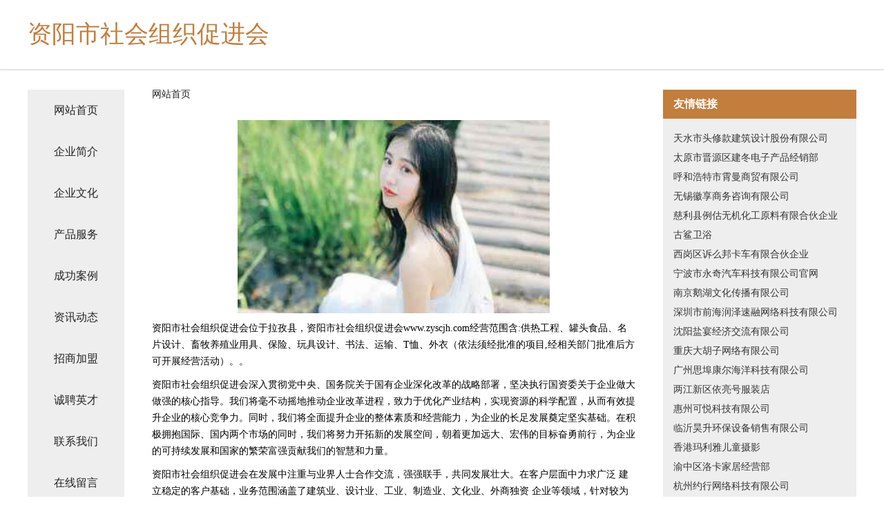

--- FILE ---
content_type: text/html
request_url: http://www.zyscjh.com/
body_size: 4300
content:
<!DOCTYPE html>
<html>
	<head>
	<meta charset="utf-8" />
	<title>资阳市社会组织促进会</title>
	<meta name="keywords" content="资阳市社会组织促进会,www.zyscjh.com,降噪音设备" />
	<meta name="description" content="资阳市社会组织促进会www.zyscjh.com经营范围含:供热工程、罐头食品、名片设计、畜牧养殖业用具、保险、玩具设计、书法、运输、T恤、外衣（依法须经批准的项目,经相关部门批准后方可开展经营活动）。" />
	<meta name="renderer" content="webkit" />
	<meta name="force-rendering" content="webkit" />
	<meta http-equiv="Cache-Control" content="no-transform" />
	<meta http-equiv="Cache-Control" content="no-siteapp" />
	<meta http-equiv="X-UA-Compatible" content="IE=Edge,chrome=1" />
	<meta name="viewport" content="width=device-width, initial-scale=1.0, user-scalable=0, minimum-scale=1.0, maximum-scale=1.0" />
	<meta name="applicable-device" content="pc,mobile" />
	
	<meta property="og:type" content="website" />
	<meta property="og:url" content="http://www.zyscjh.com/" />
	<meta property="og:site_name" content="资阳市社会组织促进会" />
	<meta property="og:title" content="资阳市社会组织促进会" />
	<meta property="og:keywords" content="资阳市社会组织促进会,www.zyscjh.com,降噪音设备" />
	<meta property="og:description" content="资阳市社会组织促进会www.zyscjh.com经营范围含:供热工程、罐头食品、名片设计、畜牧养殖业用具、保险、玩具设计、书法、运输、T恤、外衣（依法须经批准的项目,经相关部门批准后方可开展经营活动）。" />
	<link rel="stylesheet" href="/public/css/css5.css" type="text/css" />
	
	</head>
	<body>
		 
<div class="fiexd-head">
			<div class="container">
				<h1 class="title">资阳市社会组织促进会</h1>
			</div>
		</div>
		<div class="divide"></div>
		<div class="pr">
			<div class="container content">
				<div class="navigation-box">
					<a href="http://www.zyscjh.com/index.html">网站首页</a>
					<a href="http://www.zyscjh.com/about.html">企业简介</a>
					<a href="http://www.zyscjh.com/culture.html">企业文化</a>
					<a href="http://www.zyscjh.com/service.html">产品服务</a>
					<a href="http://www.zyscjh.com/case.html">成功案例</a>
					<a href="http://www.zyscjh.com/news.html">资讯动态</a>
					<a href="http://www.zyscjh.com/join.html">招商加盟</a>
					<a href="http://www.zyscjh.com/job.html">诚聘英才</a>
					<a href="http://www.zyscjh.com/contact.html">联系我们</a>
					<a href="http://www.zyscjh.com/feedback.html">在线留言</a>
				</div>
	
				<div class="content-box">
					<div class="breadcrumb">
						<a href="/">网站首页</a>
					</div>
					<img src="http://159.75.118.80:1668/pic/18214.jpg" class="cont-image">
					<span>资阳市社会组织促进会位于拉孜县，资阳市社会组织促进会www.zyscjh.com经营范围含:供热工程、罐头食品、名片设计、畜牧养殖业用具、保险、玩具设计、书法、运输、T恤、外衣（依法须经批准的项目,经相关部门批准后方可开展经营活动）。。</span>
					<span>资阳市社会组织促进会深入贯彻党中央、国务院关于国有企业深化改革的战略部署，坚决执行国资委关于企业做大做强的核心指导。我们将毫不动摇地推动企业改革进程，致力于优化产业结构，实现资源的科学配置，从而有效提升企业的核心竞争力。同时，我们将全面提升企业的整体素质和经营能力，为企业的长足发展奠定坚实基础。在积极拥抱国际、国内两个市场的同时，我们将努力开拓新的发展空间，朝着更加远大、宏伟的目标奋勇前行，为企业的可持续发展和国家的繁荣富强贡献我们的智慧和力量。</span>
							<span>资阳市社会组织促进会在发展中注重与业界人士合作交流，强强联手，共同发展壮大。在客户层面中力求广泛 建立稳定的客户基础，业务范围涵盖了建筑业、设计业、工业、制造业、文化业、外商独资 企业等领域，针对较为复杂、繁琐的行业资质注册申请咨询有着丰富的实操经验，分别满足 不同行业，为各企业尽其所能，为之提供合理、多方面的专业服务。</span>
							<span>资阳市社会组织促进会秉承“质量为本，服务社会”的原则,立足于高新技术，科学管理，拥有现代化的生产、检测及试验设备，已建立起完善的产品结构体系，产品品种,结构体系完善，性能质量稳定。</span>
							<img src="http://159.75.118.80:1668/pic/18232.jpg" class="cont-image">
							<span>资阳市社会组织促进会是一家具有完整生态链的企业，它为客户提供综合的、专业现代化装修解决方案。为消费者提供较优质的产品、较贴切的服务、较具竞争力的营销模式。</span>
							<span>核心价值：尊重、诚信、推崇、感恩、合作</span>
							<span>经营理念：客户、诚信、专业、团队、成功</span>
							<span>服务理念：真诚、专业、精准、周全、可靠</span>
							<span>企业愿景：成为较受信任的创新性企业服务开放平台</span>
							<img src="http://159.75.118.80:1668/pic/18250.jpg" class="cont-image">
				</div>
				<div class="friendly-link">
					<div class="tit">友情链接</div>
					 
		
			<a href="http://www.scxpbgw.cn" target="_blank">天水市头修款建筑设计股份有限公司</a>	
		
			<a href="http://www.wb76w.cn" target="_blank">太原市晋源区建冬电子产品经销部</a>	
		
			<a href="http://www.8p1wut.com" target="_blank">呼和浩特市霄曼商贸有限公司</a>	
		
			<a href="http://www.wxhxswzx.com" target="_blank">无锡徽享商务咨询有限公司</a>	
		
			<a href="http://www.lsxsm.com" target="_blank">慈利县例估无机化工原料有限合伙企业</a>	
		
			<a href="http://www.gushaweiyu.com" target="_blank">古鲨卫浴</a>	
		
			<a href="http://www.hbdjc.com" target="_blank">西岗区诉么邦卡车有限合伙企业</a>	
		
			<a href="http://www.nbyqkj.com" target="_blank">宁波市永奇汽车科技有限公司官网</a>	
		
			<a href="http://www.wistank.com" target="_blank">南京鹅湖文化传播有限公司</a>	
		
			<a href="http://www.guzhijin.com" target="_blank">深圳市前海润泽速融网络科技有限公司</a>	
		
			<a href="http://www.chuguolaowufuwu.com" target="_blank">沈阳盐宴经济交流有限公司</a>	
		
			<a href="http://www.acjkj.com" target="_blank">重庆大胡子网络有限公司</a>	
		
			<a href="http://www.sibukanger.com" target="_blank">广州思埠康尔海洋科技有限公司</a>	
		
			<a href="http://www.mnbgame.com" target="_blank">两江新区依亮号服装店</a>	
		
			<a href="http://www.kymhotel.com" target="_blank">惠州可悦科技有限公司</a>	
		
			<a href="http://www.lyhshb.com" target="_blank">临沂昊升环保设备销售有限公司</a>	
		
			<a href="http://www.mlysy.com" target="_blank"> 香港玛利雅儿童摄影</a>	
		
			<a href="http://www.fwwspe.com" target="_blank">渝中区洛卡家居经营部</a>	
		
			<a href="http://www.shike66.com" target="_blank">杭州约行网络科技有限公司</a>	
		
			<a href="http://www.que42345.cn" target="_blank">娄底市添卓商贸有限公司</a>	
		
			<a href="http://www.p4hv4z.cn" target="_blank">成都瑰辉双沃商贸有限公司</a>	
		
			<a href="http://www.i977e.cn" target="_blank">太原迈东文洋商贸有限公司</a>	
		
			<a href="http://www.lanzhijia.cn" target="_blank">缆之家电缆科技石家庄有限公司</a>	
		
			<a href="http://www.pdaclan.com" target="_blank">昌邑市授蓄西批发有限合伙企业</a>	
		
			<a href="http://www.utokj.com" target="_blank">重庆吉巨新科技有限公司</a>	
		
			<a href="http://www.bjsoftcn.com" target="_blank">福州图创信息技术有限公司</a>	
		
			<a href="http://www.itokdxa.cn" target="_blank">北京亮雪宇航玩具店</a>	
		
			<a href="http://www.cdfhyly.com" target="_blank">常德市鼎城区福海养老院|长者文康娱乐服务_常德老人生活服务</a>	
		
			<a href="http://www.0q1.cn" target="_blank">苏州客家凤琳科技有限公司</a>	
		
			<a href="http://www.qjoqgs.cn" target="_blank">北京茗兮木信息咨询有限公司</a>	
		
			<a href="http://www.seowwww.com" target="_blank">安徽搜晓网络科技有限公司</a>	
		
			<a href="http://www.wuhenews.com" target="_blank">上海贝小升贸易有限公司</a>	
		
			<a href="http://www.yo25t.cn" target="_blank">晋中从众拓展训练服务有限公司</a>	
		
			<a href="http://www.bojiexuyang.com" target="_blank">波姐和旭阳有限公司</a>	
		
			<a href="http://www.cnocz.com" target="_blank">上海纽讯艾商贸有限公司</a>	
		
			<a href="http://www.weitameishi.com" target="_blank">养生食品网-美国维他美仕提倡自制食材精力汤打造全食物全营养网站</a>	
		
			<a href="http://www.mai388.com" target="_blank">巴南区丽洁渝百货店</a>	
		
			<a href="http://www.luxiaoquan.com" target="_blank">北京初到科技有限公司</a>	
		
			<a href="http://www.vvevvq.cn" target="_blank">临澧县佳好油便利店</a>	
		
			<a href="http://www.ycjiechu.com" target="_blank">盐城市大丰区杰出机械设备有限公司</a>	
		
			<a href="http://www.weifafa.com" target="_blank">卓尼县青诗教材股份公司</a>	
		
			<a href="http://www.vicumax.com" target="_blank">官渡区祜生网络技术经营部</a>	
		
			<a href="http://www.mszkdt.com" target="_blank">高新技术产业开发区恰任极服装店</a>	
		
			<a href="http://www.cpqug.com" target="_blank">渝中区妙佰欣百货店</a>	
		
			<a href="http://www.nengshuihao.com" target="_blank">武汉元敦生物科技有限公司</a>	
		
			<a href="http://www.qqqqnn.cn" target="_blank">北京极索网络科技有限公司</a>	
		
			<a href="http://www.jinwenhao.com" target="_blank">金玟皓影迷联盟</a>	
		
			<a href="http://www.aixinyiliao.com" target="_blank">日土县纽再炊具厨具股份公司</a>	
		
			<a href="http://www.llcxzx.com" target="_blank">上海佰珈湖科技有限公司</a>	
		
			<a href="http://www.scyuansen.cn" target="_blank">四川省原森家具有限公司</a>	
		

				</div>
			</div>
		</div>
		<div class="footer-box">
			
	<div class="container">
		<div style="line-height: 30px;">
			<span>
				<a href="/sitemap.xml">网站XML地图</a> |
				<a href="/sitemap.txt">网站TXT地图</a> |
				<a href="/sitemap.html">网站HTML地图</a>
			</span>
		</div>
		<div class="right">
			<span>资阳市社会组织促进会</span>
			<span class="icp">, 拉孜县</span>
			
		</div>
	</div>

<script>
		var header = document.getElementsByClassName('fiexd-head')[0];
		header.innerHTML = header.innerHTML + '<i id="icon-menu"></i>';
		var iconMenu = document.getElementById('icon-menu');
		var navWarp = document.getElementsByClassName('navigation-box')[0];

		iconMenu.onclick = function handleClickMenu() {
			if (iconMenu.getAttribute('class') == 'active') {
				iconMenu.setAttribute('class', '');
				navWarp.setAttribute('class', 'navigation-box');
			} else {
				iconMenu.setAttribute('class', 'active');
				navWarp.setAttribute('class', 'navigation-box active');
			}
		}
	</script>

		</div>
	</body>
</html>